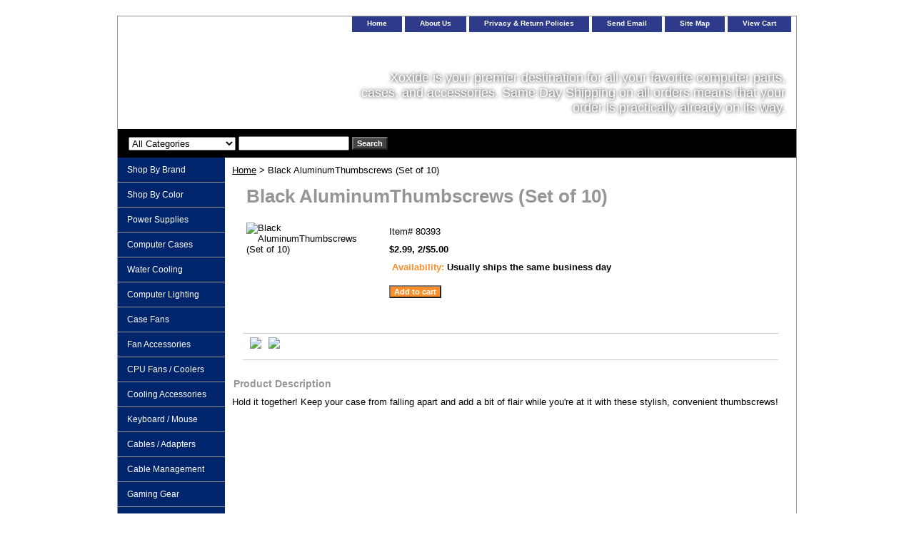

--- FILE ---
content_type: text/html
request_url: http://www.xoxide.com/black-aluminum-anodized-thumbscrews.html
body_size: 4692
content:
<!DOCTYPE html PUBLIC "-//W3C//DTD XHTML 1.0 Strict//EN" "http://www.w3.org/TR/xhtml1/DTD/xhtml1-strict.dtd"><html><head>
<meta property="og:title" content="Black AluminumThumbscrews (Set of 10)" />
<meta property="og:type" content="product" />
<meta property="og:url" content="http://www.xoxide.com/black-aluminum-anodized-thumbscrews.html" />
<meta property="og:image" content="https://sep.yimg.com/ay/yhst-39083765508394/black-aluminumthumbscrews-set-of-10-2.gif" />
<meta property="og:site_name" content="xoxide.com" />
<meta property="fb:app_id" content="https://www.facebook.com/Xoxidemodding" />
<script language="javascript">
document.getElementsByTagName('html')[0].setAttribute('xmlns:fb', 'http://www.facebook.com/2008/fbml');
</script>
<meta property="og:description" content="Hold it together!  Keep your case from falling apart and add a bit of flair while you're at it with these stylish, convenient thumbscrews!" />
<title>Black AluminumThumbscrews (Set of 10)</title><link rel="stylesheet" type="text/css" href="css-base.css" /><link rel="stylesheet" type="text/css" href="css-element.css" /><link rel="stylesheet" type="text/css" href="css-contents.css" /><link rel="stylesheet" type="text/css" href="css-edits.css" /></head><body class="vertical" id="itemtype"><script type="text/javascript" id="yfc_loader" src="https://s.yimg.com/ae/store/yfc/jscore/loader_cf28af1.js?q=yhst-39083765508394&ts=1541422282&p=1&h=order.store.yahoo.net"></script> <div id="ys_superbar">
	   <div id="ys_cpers">
		<div id="yscp_welcome_msg"></div>
		<div id="yscp_signin_link"></div>
		<div id="yscp_myaccount_link"></div>
		<div id="yscp_signout_link"></div>
	   </div>
	   <div id="yfc_mini"></div>
	   <div class="ys_clear"></div>
	</div>
      <div id="container"><div id="header"><ul id="nav-general"><li><a href="index.html">home</a></li><li><a href="info.html">About us</a></li><li><a href="privacypolicy.html">Privacy & Return Policies</a></li><li><a href="mailto:glen@xoxide.com, ian@xoxide.com">Send email</a></li><li><a href="ind.html">Site map</a></li><li><a href="https://order.store.yahoo.net/yhst-39083765508394/cgi-bin/wg-order?yhst-39083765508394">View cart</a></li></ul><br class="clear" /><h3 id="brandmark"><a href="index.html" title=""></a></h3><strong id="slogan">Xoxide is your premier destination for all your favorite computer parts, cases, and accessories. Same Day Shipping on all orders means that your order is practically already on its way.</strong></div><form id="searcharea" name="searcharea" action="nsearch.html" method="GET"><fieldset><label for="searchfield" class="labelfield"><select name="section"><option value="">All Categories</option><option value="shopbybrand">Shop By Brand </option><option value="powersupplies">Power Supplies </option><option value="cases">Computer Cases </option><option value="watcoolcas1">Water Cooling </option><option value="lighting">Computer Lighting </option><option value="casefans">Case Fans </option><option value="cpucoolers">CPU Fans / Coolers </option><option value="cooling">Cooling Accessories </option><option value="keyboardmouse">Keyboard / Mouse </option><option value="cabling1">Cables / Adapters </option><option value="wiremanagement">Cable Management </option><option value="computeraudio">Gaming Gear </option><option value="home-automation">Home Automation </option><option value="auto-mods">Auto Mods </option><option value="moundewcodre">Caffeine </option><option value="frasqu">Frequently asked Questions </option></select><input type="text" id="query" name="query" placeholder="" ></label><label for="searchsubmit" class="buttonlabel"><input type="submit" id="searchsubmit" class="ys_primary" value="Search" name="searchsubmit"><input type="hidden" value="yhst-39083765508394" name="vwcatalog"></label></fieldset></form><div id="bodyshell"><div id="bodycontent"><div class="breadcrumbs"><a href="index.html">Home</a> &gt; Black AluminumThumbscrews (Set of 10)</div><div id="contentarea"><div><h1 id="item-contenttitle">Black AluminumThumbscrews (Set of 10)</h1><div id="itemarea"><a href="https://sep.yimg.com/ca/I/yhst-39083765508394_2272_34550831"><img src="https://sep.yimg.com/ay/yhst-39083765508394/black-aluminumthumbscrews-set-of-10-3.gif" width="180" height="135" border="0" hspace="0" vspace="0" alt="Black AluminumThumbscrews (Set of 10)" class="image-l" title="Black AluminumThumbscrews (Set of 10)" /></a><div class="itemform productInfo"><form method="POST" action="https://order.store.yahoo.net/yhst-39083765508394/cgi-bin/wg-order?yhst-39083765508394+black-aluminum-anodized-thumbscrews"><div class="code">Item# <em>80393</em></div><div class="price-bold">$2.99, 2/$5.00</div><div class="itemavailable"><em>Availability: </em>Usually ships the same business day</div><input type="submit" value="Add to cart" class="ys_primary" title="Add to cart" /><input name="vwcatalog" type="hidden" value="yhst-39083765508394" /><input name="vwitem" type="hidden" value="black-aluminum-anodized-thumbscrews" /><input type="hidden" name=".autodone" value="http://www.xoxide.com/black-aluminum-anodized-thumbscrews.html" /></form></div><div style="clear:both"></div><div class="ys_promoitempage" id="ys_promoitempage" itemid="black-aluminum-anodized-thumbscrews" itemcode="80393" categoryflag="0"></div>
<script language="javascript">
document.getElementsByTagName('html')[0].setAttribute('xmlns:og', 'http://opengraphprotocol.org/schema/');
</script>
<div id="ys_social_top_hr"></div>
<div id="ys_social_media">
<div id="ys_social_tweet">
<script language="javascript">function tweetwindowopen(url,width,height){var left=parseInt((screen.availWidth/2)-(width/2));var top=parseInt((screen.availHeight/2)-(height/2));var prop="width="+width+",height="+height+",left="+left+",top="+top+",screenX="+left+",screenY="+top;window.open(url,'tweetwindow',prop);}</script>
<a href="javascript:void(0);" title="Tweet"><img id="ys_social_custom_tweet_icon" src="https://s.yimg.com/ae/store/secure/twitter.png" onClick="tweetwindowopen('https://twitter.com/share?count=none&text=Black+AluminumThumbscrews+(Set+of+10)+%23https%3a//twitter.com/xoxide&url=http%3a//www.xoxide.com/black-aluminum-anodized-thumbscrews.html',550, 514)"></a></div>
<!--[if gt IE 6]>
<div id="ys_social_v_separator"><img src="https://s.yimg.com/ae/store/secure/v-separator.gif"></div>
<![endif]-->
<!--[if !IE]><!-->
<div id="ys_social_v_separator"><img src="https://s.yimg.com/ae/store/secure/v-separator.gif"></div>
<!--<![endif]-->
<div id="ys_social_fblike">
<!--[if gt IE 6]>
<script language="javascript">
document.getElementsByTagName('html')[0].setAttribute('xmlns:fb', 'http://ogp.me/ns/fb#');
</script>
<div id="fb-root"></div><script>(function(d, s, id) {var js, fjs = d.getElementsByTagName(s)[0];if (d.getElementById(id)) return;js = d.createElement(s); js.id = id;js.src = '//connect.facebook.net/en_US/all.js#xfbml=1&appId=https://www.facebook.com/Xoxidemodding';fjs.parentNode.insertBefore(js, fjs);}(document, 'script', 'facebook-jssdk'));</script><fb:like href="http://www.xoxide.com/black-aluminum-anodized-thumbscrews.html" layout="standard" show_faces="false" width="350" action="like" colorscheme="light"></fb:like>
<![endif]-->
<!--[if !IE]><!-->
<script language="javascript">
document.getElementsByTagName('html')[0].setAttribute('xmlns:fb', 'http://ogp.me/ns/fb#');
</script>
<div id="fb-root"></div><script>(function(d, s, id) {var js, fjs = d.getElementsByTagName(s)[0];if (d.getElementById(id)) return;js = d.createElement(s); js.id = id;js.src = '//connect.facebook.net/en_US/all.js#xfbml=1&appId=https://www.facebook.com/Xoxidemodding';fjs.parentNode.insertBefore(js, fjs);}(document, 'script', 'facebook-jssdk'));</script><fb:like href="http://www.xoxide.com/black-aluminum-anodized-thumbscrews.html" layout="standard" show_faces="false" width="350" action="like" colorscheme="light"></fb:like>
<!--<![endif]-->
</div>
</div>
<div id="ys_social_bottom_hr"></div>
</div><div id="caption"><h2 id="itempage-captiontitle">Product Description</h2><div>Hold it together!  Keep your case from falling apart and add a bit of flair while you're at it with these stylish, convenient thumbscrews!</div></div><br clear="all" /></div></div></div><div id="nav-product"><ul><li><a href="shopbybrand.html" title="Shop By Brand">Shop By Brand</a></li><li><a href="shop-by-color.html" title="Shop By Color">Shop By Color</a></li><li><a href="powersupplies.html" title="Power Supplies">Power Supplies</a></li><li><a href="cases.html" title="Computer Cases">Computer Cases</a></li><li><a href="watcoolcas1.html" title="Water Cooling">Water Cooling</a></li><li><a href="lighting.html" title="Computer Lighting">Computer Lighting</a></li><li><a href="casefans.html" title="Case Fans">Case Fans</a></li><li><a href="fanaccessories.html" title="Fan Accessories">Fan Accessories</a></li><li><a href="cpucoolers.html" title="CPU Fans / Coolers">CPU Fans / Coolers</a></li><li><a href="cooling.html" title="Cooling Accessories">Cooling Accessories</a></li><li><a href="keyboardmouse.html" title="Keyboard / Mouse">Keyboard / Mouse</a></li><li><a href="cabling1.html" title="Cables / Adapters">Cables / Adapters</a></li><li><a href="wiremanagement.html" title="Cable Management">Cable Management</a></li><li><a href="computeraudio.html" title="Gaming Gear">Gaming Gear</a></li><li><a href="ofso.html" title="Office Solutions">Office Solutions</a></li><li><a href="home-automation.html" title="Home Automation">Home Automation</a></li><li><a href="auto-mods.html" title="Auto Mods">Auto Mods</a></li><li><a href="moundewcodre.html" title="Caffeine">Caffeine</a></li><li><a href="frasqu.html" title="Frequently asked Questions">Frequently asked Questions</a></li><li><a href="https://www.youtube.com/user/xoxidedotcom" title="Connect with us on YouTube.">Connect with us on YouTube.</a></li><li><a href="https://twitter.com/xoxide" title="See us onTwitter ">See us onTwitter </a></li><li><a href="https://www.facebook.com/Xoxidemodding" title="See us on Facebook">See us on Facebook</a></li><li><a href="alke.html" title="Matias Wireless Aluminum Keyboard � Space Gray (Black)">Matias Wireless Aluminum Keyboard � Space Gray (Black)</a></li><li><a href="ollodeskwhite.html" title="Ollo Desk 30 - White">Ollo Desk 30 - White</a></li><li><a href="ollodeskwhite.html" title="Ollo Desk 30 - White">Ollo Desk 30 - White</a></li></ul><div id="htmlbottom"><div id="badge" align="center"><a href="http://smallbusiness.yahoo.com/merchant/" target="_blank"><img src="http://l.yimg.com/a/i/us/smallbiz/gr/ecomby1_small.gif" width="82" height="29" border="0" align="middle" alt="ecommerce provided by Yahoo! Small Business"/></a></div></div></div></div><div id="footer"><span id="footer-links"><a href="index.html">home</a> | <a href="info.html">About us</a> | <a href="privacypolicy.html">Privacy & Return Policies</a> | <a href="mailto:glen@xoxide.com, ian@xoxide.com">Send email</a> | <a href="ind.html">Site map</a> | <a href="https://order.store.yahoo.net/yhst-39083765508394/cgi-bin/wg-order?yhst-39083765508394">View cart</a></span><span id="copyright">copyright www.xoxide.com All rights reserved</span></div></div></body>
<script type="text/javascript">var PAGE_ATTRS = {'storeId': 'yhst-39083765508394', 'itemId': 'black-aluminum-anodized-thumbscrews', 'isOrderable': '1', 'name': 'Black AluminumThumbscrews (Set of 10)', 'salePrice': '2.99', 'listPrice': '2.99', 'brand': '', 'model': '', 'promoted': '', 'createTime': '1541422282', 'modifiedTime': '1541422282', 'catNamePath': '', 'upc': ''};</script><script type="text/javascript">
csell_env = 'ue1';
 var storeCheckoutDomain = 'order.store.turbify.net';
</script>

<script type="text/javascript">
  function toOSTN(node){
    if(node.hasAttributes()){
      for (const attr of node.attributes) {
        node.setAttribute(attr.name,attr.value.replace(/(us-dc1-order|us-dc2-order|order)\.(store|stores)\.([a-z0-9-]+)\.(net|com)/g, storeCheckoutDomain));
      }
    }
  };
  document.addEventListener('readystatechange', event => {
  if(typeof storeCheckoutDomain != 'undefined' && storeCheckoutDomain != "order.store.turbify.net"){
    if (event.target.readyState === "interactive") {
      fromOSYN = document.getElementsByTagName('form');
        for (let i = 0; i < fromOSYN.length; i++) {
          toOSTN(fromOSYN[i]);
        }
      }
    }
  });
</script>
<script type="text/javascript">
// Begin Store Generated Code
 </script> <script type="text/javascript" src="https://s.turbifycdn.com/lq/ult/ylc_1.9.js" ></script> <script type="text/javascript" src="https://s.turbifycdn.com/ae/lib/smbiz/store/csell/beacon-a9518fc6e4.js" >
</script>
<script type="text/javascript">
// Begin Store Generated Code
 csell_page_data = {}; csell_page_rec_data = []; ts='TOK_STORE_ID';
</script>
<script type="text/javascript">
// Begin Store Generated Code
function csell_GLOBAL_INIT_TAG() { var csell_token_map = {}; csell_token_map['TOK_SPACEID'] = '2022276099'; csell_token_map['TOK_URL'] = ''; csell_token_map['TOK_STORE_ID'] = 'yhst-39083765508394'; csell_token_map['TOK_ITEM_ID_LIST'] = 'black-aluminum-anodized-thumbscrews'; csell_token_map['TOK_ORDER_HOST'] = 'order.store.turbify.net'; csell_token_map['TOK_BEACON_TYPE'] = 'prod'; csell_token_map['TOK_RAND_KEY'] = 't'; csell_token_map['TOK_IS_ORDERABLE'] = '1';  c = csell_page_data; var x = (typeof storeCheckoutDomain == 'string')?storeCheckoutDomain:'order.store.turbify.net'; var t = csell_token_map; c['s'] = t['TOK_SPACEID']; c['url'] = t['TOK_URL']; c['si'] = t[ts]; c['ii'] = t['TOK_ITEM_ID_LIST']; c['bt'] = t['TOK_BEACON_TYPE']; c['rnd'] = t['TOK_RAND_KEY']; c['io'] = t['TOK_IS_ORDERABLE']; YStore.addItemUrl = 'http%s://'+x+'/'+t[ts]+'/ymix/MetaController.html?eventName.addEvent&cartDS.shoppingcart_ROW0_m_orderItemVector_ROW0_m_itemId=%s&cartDS.shoppingcart_ROW0_m_orderItemVector_ROW0_m_quantity=1&ysco_key_cs_item=1&sectionId=ysco.cart&ysco_key_store_id='+t[ts]; } 
</script>
<script type="text/javascript">
// Begin Store Generated Code
function csell_REC_VIEW_TAG() {  var env = (typeof csell_env == 'string')?csell_env:'prod'; var p = csell_page_data; var a = '/sid='+p['si']+'/io='+p['io']+'/ii='+p['ii']+'/bt='+p['bt']+'-view'+'/en='+env; var r=Math.random(); YStore.CrossSellBeacon.renderBeaconWithRecData(p['url']+'/p/s='+p['s']+'/'+p['rnd']+'='+r+a); } 
</script>
<script type="text/javascript">
// Begin Store Generated Code
var csell_token_map = {}; csell_token_map['TOK_PAGE'] = 'p'; csell_token_map['TOK_CURR_SYM'] = '$'; csell_token_map['TOK_WS_URL'] = 'https://yhst-39083765508394.csell.store.turbify.net/cs/recommend?itemids=black-aluminum-anodized-thumbscrews&location=p'; csell_token_map['TOK_SHOW_CS_RECS'] = 'true';  var t = csell_token_map; csell_GLOBAL_INIT_TAG(); YStore.page = t['TOK_PAGE']; YStore.currencySymbol = t['TOK_CURR_SYM']; YStore.crossSellUrl = t['TOK_WS_URL']; YStore.showCSRecs = t['TOK_SHOW_CS_RECS']; </script> <script type="text/javascript" src="https://s.turbifycdn.com/ae/store/secure/recs-1.3.2.2.js" ></script> <script type="text/javascript" >
</script>
</html>
<!-- html103.prod.store.e1b.lumsb.com Fri Jan 30 04:27:56 PST 2026 -->
